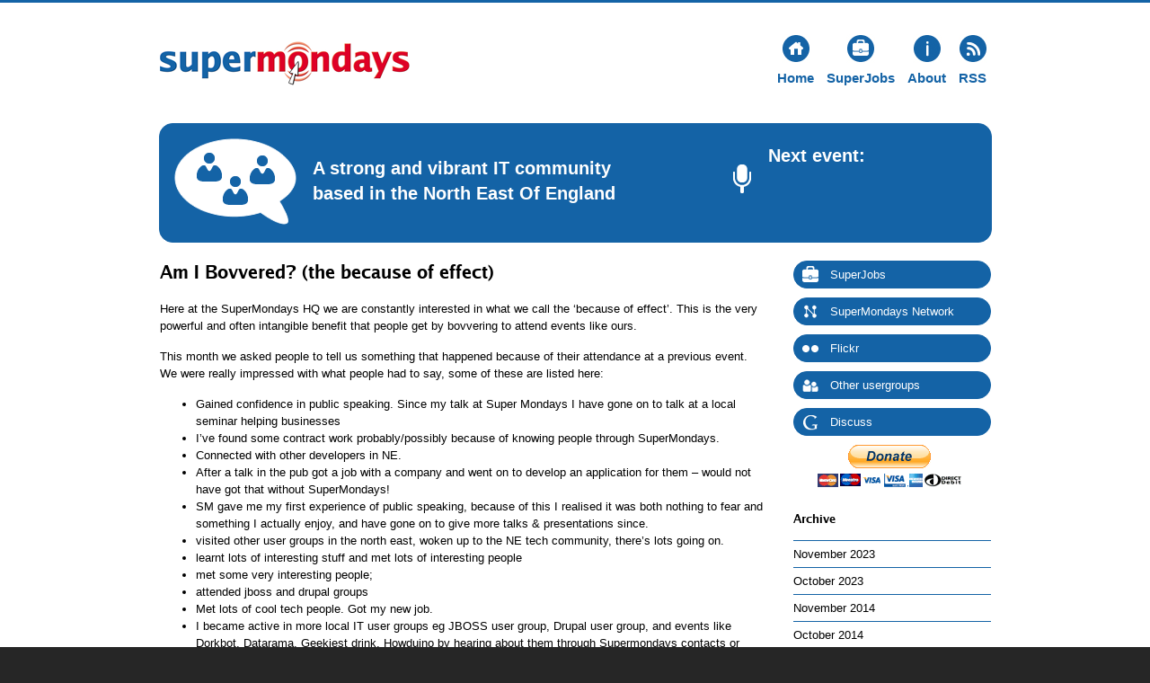

--- FILE ---
content_type: text/html; charset=UTF-8
request_url: http://www.supermondays.org/2011/08/31/am-i-bovvered-the-because-of-effect/
body_size: 8290
content:
<!DOCTYPE html PUBLIC "-//W3C//DTD XHTML 1.0 Transitional//EN" "http://www.w3.org/TR/xhtml1/DTD/xhtml1-transitional.dtd">
<html xmlns="http://www.w3.org/1999/xhtml">
<head>
<meta http-equiv="Content-Type" content="text/html; charset=utf-8" />
<link rel="SHORTCUT ICON" href="http://www.supermondays.org/wordpress/wp-content/themes/supermondays/images/favicon.png" />
	
	
	<title>
		     Am I Bovvered? (the because of effect) - Super Mondays	</title>
	
<link rel="profile" href="http://gmpg.org/xfn/11" />
<link rel="stylesheet" type="text/css" media="all" href="http://www.supermondays.org/wordpress/wp-content/themes/supermondays/style.css" />
<link rel="stylesheet" type="text/css" href="http://www.supermondays.org/wordpress/wp-content/themes/supermondays/css/font/stylesheet.css" />

<link rel="pingback" href="http://www.supermondays.org/wordpress/xmlrpc.php" />
<meta name='robots' content='max-image-preview:large' />
	<style>img:is([sizes="auto" i], [sizes^="auto," i]) { contain-intrinsic-size: 3000px 1500px }</style>
	<link rel='dns-prefetch' href='//ajax.googleapis.com' />
<link rel='dns-prefetch' href='//js.tito.io' />
<link rel="alternate" type="application/rss+xml" title="Super Mondays &raquo; Feed" href="http://www.supermondays.org/feed/" />
<link rel="alternate" type="application/rss+xml" title="Super Mondays &raquo; Comments Feed" href="http://www.supermondays.org/comments/feed/" />
<script type="text/javascript">
/* <![CDATA[ */
window._wpemojiSettings = {"baseUrl":"https:\/\/s.w.org\/images\/core\/emoji\/16.0.1\/72x72\/","ext":".png","svgUrl":"https:\/\/s.w.org\/images\/core\/emoji\/16.0.1\/svg\/","svgExt":".svg","source":{"concatemoji":"http:\/\/www.supermondays.org\/wordpress\/wp-includes\/js\/wp-emoji-release.min.js?ver=6.8.3"}};
/*! This file is auto-generated */
!function(s,n){var o,i,e;function c(e){try{var t={supportTests:e,timestamp:(new Date).valueOf()};sessionStorage.setItem(o,JSON.stringify(t))}catch(e){}}function p(e,t,n){e.clearRect(0,0,e.canvas.width,e.canvas.height),e.fillText(t,0,0);var t=new Uint32Array(e.getImageData(0,0,e.canvas.width,e.canvas.height).data),a=(e.clearRect(0,0,e.canvas.width,e.canvas.height),e.fillText(n,0,0),new Uint32Array(e.getImageData(0,0,e.canvas.width,e.canvas.height).data));return t.every(function(e,t){return e===a[t]})}function u(e,t){e.clearRect(0,0,e.canvas.width,e.canvas.height),e.fillText(t,0,0);for(var n=e.getImageData(16,16,1,1),a=0;a<n.data.length;a++)if(0!==n.data[a])return!1;return!0}function f(e,t,n,a){switch(t){case"flag":return n(e,"\ud83c\udff3\ufe0f\u200d\u26a7\ufe0f","\ud83c\udff3\ufe0f\u200b\u26a7\ufe0f")?!1:!n(e,"\ud83c\udde8\ud83c\uddf6","\ud83c\udde8\u200b\ud83c\uddf6")&&!n(e,"\ud83c\udff4\udb40\udc67\udb40\udc62\udb40\udc65\udb40\udc6e\udb40\udc67\udb40\udc7f","\ud83c\udff4\u200b\udb40\udc67\u200b\udb40\udc62\u200b\udb40\udc65\u200b\udb40\udc6e\u200b\udb40\udc67\u200b\udb40\udc7f");case"emoji":return!a(e,"\ud83e\udedf")}return!1}function g(e,t,n,a){var r="undefined"!=typeof WorkerGlobalScope&&self instanceof WorkerGlobalScope?new OffscreenCanvas(300,150):s.createElement("canvas"),o=r.getContext("2d",{willReadFrequently:!0}),i=(o.textBaseline="top",o.font="600 32px Arial",{});return e.forEach(function(e){i[e]=t(o,e,n,a)}),i}function t(e){var t=s.createElement("script");t.src=e,t.defer=!0,s.head.appendChild(t)}"undefined"!=typeof Promise&&(o="wpEmojiSettingsSupports",i=["flag","emoji"],n.supports={everything:!0,everythingExceptFlag:!0},e=new Promise(function(e){s.addEventListener("DOMContentLoaded",e,{once:!0})}),new Promise(function(t){var n=function(){try{var e=JSON.parse(sessionStorage.getItem(o));if("object"==typeof e&&"number"==typeof e.timestamp&&(new Date).valueOf()<e.timestamp+604800&&"object"==typeof e.supportTests)return e.supportTests}catch(e){}return null}();if(!n){if("undefined"!=typeof Worker&&"undefined"!=typeof OffscreenCanvas&&"undefined"!=typeof URL&&URL.createObjectURL&&"undefined"!=typeof Blob)try{var e="postMessage("+g.toString()+"("+[JSON.stringify(i),f.toString(),p.toString(),u.toString()].join(",")+"));",a=new Blob([e],{type:"text/javascript"}),r=new Worker(URL.createObjectURL(a),{name:"wpTestEmojiSupports"});return void(r.onmessage=function(e){c(n=e.data),r.terminate(),t(n)})}catch(e){}c(n=g(i,f,p,u))}t(n)}).then(function(e){for(var t in e)n.supports[t]=e[t],n.supports.everything=n.supports.everything&&n.supports[t],"flag"!==t&&(n.supports.everythingExceptFlag=n.supports.everythingExceptFlag&&n.supports[t]);n.supports.everythingExceptFlag=n.supports.everythingExceptFlag&&!n.supports.flag,n.DOMReady=!1,n.readyCallback=function(){n.DOMReady=!0}}).then(function(){return e}).then(function(){var e;n.supports.everything||(n.readyCallback(),(e=n.source||{}).concatemoji?t(e.concatemoji):e.wpemoji&&e.twemoji&&(t(e.twemoji),t(e.wpemoji)))}))}((window,document),window._wpemojiSettings);
/* ]]> */
</script>
<style id='wp-emoji-styles-inline-css' type='text/css'>

	img.wp-smiley, img.emoji {
		display: inline !important;
		border: none !important;
		box-shadow: none !important;
		height: 1em !important;
		width: 1em !important;
		margin: 0 0.07em !important;
		vertical-align: -0.1em !important;
		background: none !important;
		padding: 0 !important;
	}
</style>
<link rel='stylesheet' id='wp-block-library-css' href='http://www.supermondays.org/wordpress/wp-includes/css/dist/block-library/style.min.css?ver=6.8.3' type='text/css' media='all' />
<style id='classic-theme-styles-inline-css' type='text/css'>
/*! This file is auto-generated */
.wp-block-button__link{color:#fff;background-color:#32373c;border-radius:9999px;box-shadow:none;text-decoration:none;padding:calc(.667em + 2px) calc(1.333em + 2px);font-size:1.125em}.wp-block-file__button{background:#32373c;color:#fff;text-decoration:none}
</style>
<style id='global-styles-inline-css' type='text/css'>
:root{--wp--preset--aspect-ratio--square: 1;--wp--preset--aspect-ratio--4-3: 4/3;--wp--preset--aspect-ratio--3-4: 3/4;--wp--preset--aspect-ratio--3-2: 3/2;--wp--preset--aspect-ratio--2-3: 2/3;--wp--preset--aspect-ratio--16-9: 16/9;--wp--preset--aspect-ratio--9-16: 9/16;--wp--preset--color--black: #000000;--wp--preset--color--cyan-bluish-gray: #abb8c3;--wp--preset--color--white: #ffffff;--wp--preset--color--pale-pink: #f78da7;--wp--preset--color--vivid-red: #cf2e2e;--wp--preset--color--luminous-vivid-orange: #ff6900;--wp--preset--color--luminous-vivid-amber: #fcb900;--wp--preset--color--light-green-cyan: #7bdcb5;--wp--preset--color--vivid-green-cyan: #00d084;--wp--preset--color--pale-cyan-blue: #8ed1fc;--wp--preset--color--vivid-cyan-blue: #0693e3;--wp--preset--color--vivid-purple: #9b51e0;--wp--preset--gradient--vivid-cyan-blue-to-vivid-purple: linear-gradient(135deg,rgba(6,147,227,1) 0%,rgb(155,81,224) 100%);--wp--preset--gradient--light-green-cyan-to-vivid-green-cyan: linear-gradient(135deg,rgb(122,220,180) 0%,rgb(0,208,130) 100%);--wp--preset--gradient--luminous-vivid-amber-to-luminous-vivid-orange: linear-gradient(135deg,rgba(252,185,0,1) 0%,rgba(255,105,0,1) 100%);--wp--preset--gradient--luminous-vivid-orange-to-vivid-red: linear-gradient(135deg,rgba(255,105,0,1) 0%,rgb(207,46,46) 100%);--wp--preset--gradient--very-light-gray-to-cyan-bluish-gray: linear-gradient(135deg,rgb(238,238,238) 0%,rgb(169,184,195) 100%);--wp--preset--gradient--cool-to-warm-spectrum: linear-gradient(135deg,rgb(74,234,220) 0%,rgb(151,120,209) 20%,rgb(207,42,186) 40%,rgb(238,44,130) 60%,rgb(251,105,98) 80%,rgb(254,248,76) 100%);--wp--preset--gradient--blush-light-purple: linear-gradient(135deg,rgb(255,206,236) 0%,rgb(152,150,240) 100%);--wp--preset--gradient--blush-bordeaux: linear-gradient(135deg,rgb(254,205,165) 0%,rgb(254,45,45) 50%,rgb(107,0,62) 100%);--wp--preset--gradient--luminous-dusk: linear-gradient(135deg,rgb(255,203,112) 0%,rgb(199,81,192) 50%,rgb(65,88,208) 100%);--wp--preset--gradient--pale-ocean: linear-gradient(135deg,rgb(255,245,203) 0%,rgb(182,227,212) 50%,rgb(51,167,181) 100%);--wp--preset--gradient--electric-grass: linear-gradient(135deg,rgb(202,248,128) 0%,rgb(113,206,126) 100%);--wp--preset--gradient--midnight: linear-gradient(135deg,rgb(2,3,129) 0%,rgb(40,116,252) 100%);--wp--preset--font-size--small: 13px;--wp--preset--font-size--medium: 20px;--wp--preset--font-size--large: 36px;--wp--preset--font-size--x-large: 42px;--wp--preset--spacing--20: 0.44rem;--wp--preset--spacing--30: 0.67rem;--wp--preset--spacing--40: 1rem;--wp--preset--spacing--50: 1.5rem;--wp--preset--spacing--60: 2.25rem;--wp--preset--spacing--70: 3.38rem;--wp--preset--spacing--80: 5.06rem;--wp--preset--shadow--natural: 6px 6px 9px rgba(0, 0, 0, 0.2);--wp--preset--shadow--deep: 12px 12px 50px rgba(0, 0, 0, 0.4);--wp--preset--shadow--sharp: 6px 6px 0px rgba(0, 0, 0, 0.2);--wp--preset--shadow--outlined: 6px 6px 0px -3px rgba(255, 255, 255, 1), 6px 6px rgba(0, 0, 0, 1);--wp--preset--shadow--crisp: 6px 6px 0px rgba(0, 0, 0, 1);}:where(.is-layout-flex){gap: 0.5em;}:where(.is-layout-grid){gap: 0.5em;}body .is-layout-flex{display: flex;}.is-layout-flex{flex-wrap: wrap;align-items: center;}.is-layout-flex > :is(*, div){margin: 0;}body .is-layout-grid{display: grid;}.is-layout-grid > :is(*, div){margin: 0;}:where(.wp-block-columns.is-layout-flex){gap: 2em;}:where(.wp-block-columns.is-layout-grid){gap: 2em;}:where(.wp-block-post-template.is-layout-flex){gap: 1.25em;}:where(.wp-block-post-template.is-layout-grid){gap: 1.25em;}.has-black-color{color: var(--wp--preset--color--black) !important;}.has-cyan-bluish-gray-color{color: var(--wp--preset--color--cyan-bluish-gray) !important;}.has-white-color{color: var(--wp--preset--color--white) !important;}.has-pale-pink-color{color: var(--wp--preset--color--pale-pink) !important;}.has-vivid-red-color{color: var(--wp--preset--color--vivid-red) !important;}.has-luminous-vivid-orange-color{color: var(--wp--preset--color--luminous-vivid-orange) !important;}.has-luminous-vivid-amber-color{color: var(--wp--preset--color--luminous-vivid-amber) !important;}.has-light-green-cyan-color{color: var(--wp--preset--color--light-green-cyan) !important;}.has-vivid-green-cyan-color{color: var(--wp--preset--color--vivid-green-cyan) !important;}.has-pale-cyan-blue-color{color: var(--wp--preset--color--pale-cyan-blue) !important;}.has-vivid-cyan-blue-color{color: var(--wp--preset--color--vivid-cyan-blue) !important;}.has-vivid-purple-color{color: var(--wp--preset--color--vivid-purple) !important;}.has-black-background-color{background-color: var(--wp--preset--color--black) !important;}.has-cyan-bluish-gray-background-color{background-color: var(--wp--preset--color--cyan-bluish-gray) !important;}.has-white-background-color{background-color: var(--wp--preset--color--white) !important;}.has-pale-pink-background-color{background-color: var(--wp--preset--color--pale-pink) !important;}.has-vivid-red-background-color{background-color: var(--wp--preset--color--vivid-red) !important;}.has-luminous-vivid-orange-background-color{background-color: var(--wp--preset--color--luminous-vivid-orange) !important;}.has-luminous-vivid-amber-background-color{background-color: var(--wp--preset--color--luminous-vivid-amber) !important;}.has-light-green-cyan-background-color{background-color: var(--wp--preset--color--light-green-cyan) !important;}.has-vivid-green-cyan-background-color{background-color: var(--wp--preset--color--vivid-green-cyan) !important;}.has-pale-cyan-blue-background-color{background-color: var(--wp--preset--color--pale-cyan-blue) !important;}.has-vivid-cyan-blue-background-color{background-color: var(--wp--preset--color--vivid-cyan-blue) !important;}.has-vivid-purple-background-color{background-color: var(--wp--preset--color--vivid-purple) !important;}.has-black-border-color{border-color: var(--wp--preset--color--black) !important;}.has-cyan-bluish-gray-border-color{border-color: var(--wp--preset--color--cyan-bluish-gray) !important;}.has-white-border-color{border-color: var(--wp--preset--color--white) !important;}.has-pale-pink-border-color{border-color: var(--wp--preset--color--pale-pink) !important;}.has-vivid-red-border-color{border-color: var(--wp--preset--color--vivid-red) !important;}.has-luminous-vivid-orange-border-color{border-color: var(--wp--preset--color--luminous-vivid-orange) !important;}.has-luminous-vivid-amber-border-color{border-color: var(--wp--preset--color--luminous-vivid-amber) !important;}.has-light-green-cyan-border-color{border-color: var(--wp--preset--color--light-green-cyan) !important;}.has-vivid-green-cyan-border-color{border-color: var(--wp--preset--color--vivid-green-cyan) !important;}.has-pale-cyan-blue-border-color{border-color: var(--wp--preset--color--pale-cyan-blue) !important;}.has-vivid-cyan-blue-border-color{border-color: var(--wp--preset--color--vivid-cyan-blue) !important;}.has-vivid-purple-border-color{border-color: var(--wp--preset--color--vivid-purple) !important;}.has-vivid-cyan-blue-to-vivid-purple-gradient-background{background: var(--wp--preset--gradient--vivid-cyan-blue-to-vivid-purple) !important;}.has-light-green-cyan-to-vivid-green-cyan-gradient-background{background: var(--wp--preset--gradient--light-green-cyan-to-vivid-green-cyan) !important;}.has-luminous-vivid-amber-to-luminous-vivid-orange-gradient-background{background: var(--wp--preset--gradient--luminous-vivid-amber-to-luminous-vivid-orange) !important;}.has-luminous-vivid-orange-to-vivid-red-gradient-background{background: var(--wp--preset--gradient--luminous-vivid-orange-to-vivid-red) !important;}.has-very-light-gray-to-cyan-bluish-gray-gradient-background{background: var(--wp--preset--gradient--very-light-gray-to-cyan-bluish-gray) !important;}.has-cool-to-warm-spectrum-gradient-background{background: var(--wp--preset--gradient--cool-to-warm-spectrum) !important;}.has-blush-light-purple-gradient-background{background: var(--wp--preset--gradient--blush-light-purple) !important;}.has-blush-bordeaux-gradient-background{background: var(--wp--preset--gradient--blush-bordeaux) !important;}.has-luminous-dusk-gradient-background{background: var(--wp--preset--gradient--luminous-dusk) !important;}.has-pale-ocean-gradient-background{background: var(--wp--preset--gradient--pale-ocean) !important;}.has-electric-grass-gradient-background{background: var(--wp--preset--gradient--electric-grass) !important;}.has-midnight-gradient-background{background: var(--wp--preset--gradient--midnight) !important;}.has-small-font-size{font-size: var(--wp--preset--font-size--small) !important;}.has-medium-font-size{font-size: var(--wp--preset--font-size--medium) !important;}.has-large-font-size{font-size: var(--wp--preset--font-size--large) !important;}.has-x-large-font-size{font-size: var(--wp--preset--font-size--x-large) !important;}
:where(.wp-block-post-template.is-layout-flex){gap: 1.25em;}:where(.wp-block-post-template.is-layout-grid){gap: 1.25em;}
:where(.wp-block-columns.is-layout-flex){gap: 2em;}:where(.wp-block-columns.is-layout-grid){gap: 2em;}
:root :where(.wp-block-pullquote){font-size: 1.5em;line-height: 1.6;}
</style>
<script type="text/javascript" src="https://ajax.googleapis.com/ajax/libs/jquery/1.4.1/jquery.min.js?ver=6.8.3" id="jquery-js"></script>
<script type="text/javascript" src="http://js.tito.io/v2" id="tito_script-js"></script>
<link rel="https://api.w.org/" href="http://www.supermondays.org/wp-json/" /><link rel="alternate" title="JSON" type="application/json" href="http://www.supermondays.org/wp-json/wp/v2/posts/713" /><link rel="canonical" href="http://www.supermondays.org/2011/08/31/am-i-bovvered-the-because-of-effect/" />
<link rel='shortlink' href='http://www.supermondays.org/?p=713' />
<link rel="alternate" title="oEmbed (JSON)" type="application/json+oembed" href="http://www.supermondays.org/wp-json/oembed/1.0/embed?url=http%3A%2F%2Fwww.supermondays.org%2F2011%2F08%2F31%2Fam-i-bovvered-the-because-of-effect%2F" />
<link rel="alternate" title="oEmbed (XML)" type="text/xml+oembed" href="http://www.supermondays.org/wp-json/oembed/1.0/embed?url=http%3A%2F%2Fwww.supermondays.org%2F2011%2F08%2F31%2Fam-i-bovvered-the-because-of-effect%2F&#038;format=xml" />

<script src="http://www.supermondays.org/wordpress/wp-content/plugins/the-viddler-wordpress-plugin/js/viddlercomments.js" type="text/javascript"></script>

<link href="http://www.supermondays.org/wordpress/wp-content/plugins/the-viddler-wordpress-plugin/js/facebox/src/facebox.css" media="screen" rel="stylesheet" type="text/css"/>

<link href="http://www.supermondays.org/wordpress/wp-content/plugins/the-viddler-wordpress-plugin/css/viddler-wordpress.css" media="screen" rel="stylesheet" type="text/css"/>

<script src="http://www.supermondays.org/wordpress/wp-content/plugins/the-viddler-wordpress-plugin/js/facebox/src/facebox.js" type="text/javascript"></script>
<script type="text/javascript" src="http://cdn-static.viddler.com/js/replacer.js"> </script><style type="text/css">.recentcomments a{display:inline !important;padding:0 !important;margin:0 !important;}</style>		<style type="text/css" id="wp-custom-css">
			button.tito-widget-button {
    color: white;
    background-color: darkblue;
    font-size: 200%;
    left: 50%;
    position: relative;
    transform: translateX(-50%);
    margin: 0.8em;
    padding: 0.4em;
    border-radius: 0.4em;
}		</style>
		</head>

<body class="wp-singular post-template-default single single-post postid-713 single-format-standard wp-theme-supermondays">

<div id="headerWrapper">
	<div id="header">
        <div id="logo"><a href="http://www.supermondays.org/"><img src="http://www.supermondays.org/wordpress/wp-content/themes/supermondays/images/logo.png" alt="SuperMondays" class="logo" /></a></div>
        <div id="navigation">
            <ul>
		<li><a href="http://www.supermondays.org/" id="navHome">Home</a></li>
				<li><a href="http://jobs.supermondays.org/" id="navJobs">SuperJobs</a></li>
            	<li><a href="http://www.supermondays.org/about/" id="navAbout">About</a></li>
            	<li><a href="http://www.supermondays.org/feed/" id="navRss">RSS</a></li>            
            </ul>
        </div>
        <div class="clearer"></div>
     </div>
</div>
<div id="contentWrapper">
    <div id="bannerBox">
    	<div class="column1">
	        <p>A strong and vibrant IT community based in the North East Of England</p>
        </div>
        <div class="column2">
            	<p><a href="http://www.supermondays.org/2023/11/12/reunion-postponed/">Next event:<br /><span class="nextEventDescription"> </span></a></p>
        </div>
        <div class="clearer"></div>
    </div>
	<div id="content">

<div class="column1">

	
		<div class="post-713 post type-post status-publish format-standard hentry category-uncategorized" id="post-713">
			
			<h1>Am I Bovvered? (the because of effect)</h1>

			<div class="entry">
				
				<p>Here at the SuperMondays HQ we are constantly interested in what we call the ‘because of effect’. This is the very powerful and often intangible benefit that people get by bovvering to attend events like ours.</p>
<p>This month we asked people to tell us something that happened because of their attendance at a previous event. We were really impressed with what people had to say, some of these are listed here:</p>
<ul>
<li>Gained confidence in public speaking. Since my talk at Super Mondays I have gone on to talk at a local seminar helping businesses</li>
<li>I&#8217;ve found some contract work probably/possibly because of knowing people through SuperMondays.</li>
<li>Connected with other developers in NE.</li>
<li>After a talk in the pub got a job with a company and went on to develop an application for them &#8211; would not have got that without SuperMondays!</li>
<li>SM gave me my first experience of public speaking, because of this I realised it was both nothing to fear and something I actually enjoy, and have gone on to give more talks &amp; presentations since.</li>
<li>visited other user groups in the north east, woken up to the NE tech community, there&#8217;s lots going on.</li>
<li>learnt lots of interesting stuff and met lots of interesting people</li>
<li>met some very interesting people;</li>
<li>attended jboss and drupal groups</li>
<li>Met lots of cool tech people. Got my new job.</li>
<li>I became active in more local IT user groups eg JBOSS user group, Drupal user group, and events like Dorkbot, Datarama, Geekiest drink, Howduino by hearing about them through Supermondays contacts or forum. Some of the events have contained ideas I can put into practice immediately eg UX, messaging, freelancing, whereas others have either been thought provoking or caused me to find out more about the subject eg Software Testing, the Difference Engine. I stimulated the local economy by spending more money in the bar at the Trent pub than I otherwise would 🙂 The payoff was some high quality technical discussion with like minded people.</li>
<li>Kept in touch with local friends and tech industry players; kept up-to-date with key trends; had my eyes opened to new topics; met new people</li>
</ul>
<p>The results show that people benefited by meeting like-minded people who  introduced them to new technologies, job prospects and other user groups. We were very happy to hear this&#8230;.long may it continue.</p>

				
			</div>

			<div class="postFooter">
				<p class="postInfo"><span>Posted <!--by Stuart,  --> August 31st 2011 in <a href="http://www.supermondays.org/category/uncategorized/" rel="category tag">Uncategorized</a> | <span>Comments are disabled</span> </span></p>
				<div class="clearer"></div>
            		</div>
			
						
		</div>

	

			<p>Comments are closed.</p>

		


		
</div>

<div class="column2">
	
<!-- <p>Platinum Sponsor:
<a border = "0" href="http://www.nigelwright.com"><img border = "0" width = "90%" Height = "90%" src="http://www.supermondays.org/wordpress/wp-content/themes/supermondays/images/Nigel_Wright.png"></a></p> -->
	
		<!--<div class="searchBox">
					</div>-->

		<div><a href="http://jobs.supermondays.org/" class="sideBarButton" id="buttonJobs">SuperJobs</a></div>

		<div><a href="http://www.supermondays.org/the-supermondays-network/" class="sideBarButton" id="buttonNetwork">SuperMondays Network</a></div>
		
		<div><a href="http://www.flickr.com/photos/supermondays/" class="sideBarButton" id="buttonFlickr">Flickr</a></div>

		<div><a href="http://www.supermondays.org/other-groups/" class="sideBarButton" id="buttonGroups">Other usergroups</a></div>

		<div><a href="https://groups.google.com/group/super-mondays/" class="sideBarButton" id="buttonGoogle">Discuss</a></div>
<center>
<form action="https://www.paypal.com/cgi-bin/webscr" method="post">
<input type="hidden" name="cmd" value="_s-xclick">
<input type="hidden" name="hosted_button_id" value="2BSMFAATVDAPS">
<input type="image" src="https://www.paypalobjects.com/en_US/GB/i/btn/btn_donateCC_LG.gif" border="0" name="submit" alt="PayPal — The safer, easier way to pay online.">
<img alt="" border="0" src="https://www.paypalobjects.com/en_GB/i/scr/pixel.gif" width="1" height="1">
</form>
</center>
		<h2>Archive</h2>
		<ul>
				<li><a href='http://www.supermondays.org/2023/11/'>November 2023</a></li>
	<li><a href='http://www.supermondays.org/2023/10/'>October 2023</a></li>
	<li><a href='http://www.supermondays.org/2014/11/'>November 2014</a></li>
	<li><a href='http://www.supermondays.org/2014/10/'>October 2014</a></li>
	<li><a href='http://www.supermondays.org/2014/09/'>September 2014</a></li>
	<li><a href='http://www.supermondays.org/2014/08/'>August 2014</a></li>
	<li><a href='http://www.supermondays.org/2014/07/'>July 2014</a></li>
	<li><a href='http://www.supermondays.org/2014/06/'>June 2014</a></li>
	<li><a href='http://www.supermondays.org/2014/04/'>April 2014</a></li>
	<li><a href='http://www.supermondays.org/2014/03/'>March 2014</a></li>
	<li><a href='http://www.supermondays.org/2014/02/'>February 2014</a></li>
	<li><a href='http://www.supermondays.org/2014/01/'>January 2014</a></li>
	<li><a href='http://www.supermondays.org/2013/11/'>November 2013</a></li>
	<li><a href='http://www.supermondays.org/2013/10/'>October 2013</a></li>
	<li><a href='http://www.supermondays.org/2013/09/'>September 2013</a></li>
	<li><a href='http://www.supermondays.org/2013/08/'>August 2013</a></li>
	<li><a href='http://www.supermondays.org/2013/07/'>July 2013</a></li>
	<li><a href='http://www.supermondays.org/2013/06/'>June 2013</a></li>
	<li><a href='http://www.supermondays.org/2013/05/'>May 2013</a></li>
	<li><a href='http://www.supermondays.org/2013/04/'>April 2013</a></li>
	<li><a href='http://www.supermondays.org/2013/03/'>March 2013</a></li>
	<li><a href='http://www.supermondays.org/2012/11/'>November 2012</a></li>
	<li><a href='http://www.supermondays.org/2012/10/'>October 2012</a></li>
	<li><a href='http://www.supermondays.org/2012/09/'>September 2012</a></li>
	<li><a href='http://www.supermondays.org/2012/07/'>July 2012</a></li>
	<li><a href='http://www.supermondays.org/2012/05/'>May 2012</a></li>
	<li><a href='http://www.supermondays.org/2012/04/'>April 2012</a></li>
	<li><a href='http://www.supermondays.org/2012/02/'>February 2012</a></li>
	<li><a href='http://www.supermondays.org/2011/11/'>November 2011</a></li>
	<li><a href='http://www.supermondays.org/2011/09/'>September 2011</a></li>
	<li><a href='http://www.supermondays.org/2011/08/'>August 2011</a></li>
	<li><a href='http://www.supermondays.org/2011/05/'>May 2011</a></li>
	<li><a href='http://www.supermondays.org/2011/02/'>February 2011</a></li>
	<li><a href='http://www.supermondays.org/2010/09/'>September 2010</a></li>
	<li><a href='http://www.supermondays.org/2010/07/'>July 2010</a></li>
	<li><a href='http://www.supermondays.org/2010/05/'>May 2010</a></li>
	<li><a href='http://www.supermondays.org/2010/04/'>April 2010</a></li>
	<li><a href='http://www.supermondays.org/2010/02/'>February 2010</a></li>
	<li><a href='http://www.supermondays.org/2010/01/'>January 2010</a></li>
	<li><a href='http://www.supermondays.org/2009/12/'>December 2009</a></li>
	<li><a href='http://www.supermondays.org/2009/11/'>November 2009</a></li>
	<li><a href='http://www.supermondays.org/2009/10/'>October 2009</a></li>
	<li><a href='http://www.supermondays.org/2009/09/'>September 2009</a></li>
	<li><a href='http://www.supermondays.org/2009/07/'>July 2009</a></li>
	<li><a href='http://www.supermondays.org/2009/05/'>May 2009</a></li>
	<li><a href='http://www.supermondays.org/2009/04/'>April 2009</a></li>
	<li><a href='http://www.supermondays.org/2009/03/'>March 2009</a></li>
	<li><a href='http://www.supermondays.org/2009/01/'>January 2009</a></li>
	<li><a href='http://www.supermondays.org/2008/11/'>November 2008</a></li>
	<li><a href='http://www.supermondays.org/2008/09/'>September 2008</a></li>
		</ul>

		<!--<h2>Meta</h2>
		<ul>
						<li><a href="http://www.supermondays.org/wordpress/wp-login.php">Log in</a></li>
					</ul>-->


		

            


</div>

<div class="clearer"></div>
	</div>
</div>
<div id="footerWrapper">
	<div id="footer">
    	<div class="column1">
            <h2>About SuperMondays</h2>
            <p>SuperMondays is a strong and vibrant community of IT enthusiasts based in The North East of England. We meet up every month for a range of technical and IT group meetings and also hold the occasional social gathering. <a href="/about/">Find out more</a>.</p>
        </div>
        <div class="column2">
        	<p><img src="http://www.supermondays.org/wordpress/wp-content/themes/supermondays/images/sponsorbadges.png" alt="Sponsored by Newcastle University and Codeworks Connect" /></p>
        </div>
        <div class="clearer"></div>
        <div class="divider"></div>
       	<p>Copyright © 2008-2012 Super Mondays - All Rights Reserved | Logo designed by <a href="http://www.creativenucleus.com/">James Rutherford from Creative Nucleus</a> | WP Theme Design by <a href="http://www.xero-g.co.uk/web/">Stuart Holmes</a></p>
    </div>
</div>
<script type="speculationrules">
{"prefetch":[{"source":"document","where":{"and":[{"href_matches":"\/*"},{"not":{"href_matches":["\/wordpress\/wp-*.php","\/wordpress\/wp-admin\/*","\/wordpress\/wp-content\/uploads\/*","\/wordpress\/wp-content\/*","\/wordpress\/wp-content\/plugins\/*","\/wordpress\/wp-content\/themes\/supermondays\/*","\/*\\?(.+)"]}},{"not":{"selector_matches":"a[rel~=\"nofollow\"]"}},{"not":{"selector_matches":".no-prefetch, .no-prefetch a"}}]},"eagerness":"conservative"}]}
</script>
<img alt='css.php' src="http://www.supermondays.org/wordpress/wp-content/plugins/cookies-for-comments/css.php?k=902a84021900dbd155e69c28ec368ce9&amp;o=i&amp;t=1289625311" width='1' height='1' />
<script type="text/javascript">
var gaJsHost = (("https:" == document.location.protocol) ? "https://ssl." : "http://www.");
document.write(unescape("%3Cscript src='" + gaJsHost + "google-analytics.com/ga.js' type='text/javascript'%3E%3C/script%3E"));
</script>
<script type="text/javascript">
try {
var pageTracker = _gat._getTracker("UA-869766-5");
pageTracker._trackPageview();
} catch(err) {}</script>

<script defer src="https://static.cloudflareinsights.com/beacon.min.js/vcd15cbe7772f49c399c6a5babf22c1241717689176015" integrity="sha512-ZpsOmlRQV6y907TI0dKBHq9Md29nnaEIPlkf84rnaERnq6zvWvPUqr2ft8M1aS28oN72PdrCzSjY4U6VaAw1EQ==" data-cf-beacon='{"version":"2024.11.0","token":"d17751f9dbea4e85a1d50b40867cf97a","r":1,"server_timing":{"name":{"cfCacheStatus":true,"cfEdge":true,"cfExtPri":true,"cfL4":true,"cfOrigin":true,"cfSpeedBrain":true},"location_startswith":null}}' crossorigin="anonymous"></script>
</body>
</html>


--- FILE ---
content_type: text/css
request_url: http://www.supermondays.org/wordpress/wp-content/themes/supermondays/style.css
body_size: 2450
content:
/*
Theme Name: SuperMondays
Theme URI: http://www.supermondays.org/
Description: SuperMondays Theme - Feb 2011
Author: Stuart Holmes
Author URI: http://www.xero-g.co.uk/
Version: 1.0
*/

/* SM STYLES */
	body {
		margin: 0;
		font: 0.813em/1.5em Verdana, Arial, Helvetica, sans-serif;
		background: #262626;
		color: #fff;
	}
	h1 {
		margin: 0 0 10px 0;
		padding: 0 0 5px 0;
		font: 1.538em 'LuxiSansBold', Arial, Helvetica, sans-serif;
		font-weight: normal;
	}
	h2 {
		margin: 0 0 10px 0;
		padding: 0 0 5px 0;
		font: 1.538em 'LuxiSansBold', Arial, Helvetica, sans-serif;
		font-weight: normal;
	}
	h3 {
		margin: 15px 0;
		color: #3e3e3e;
	}
	p {
		margin: 15px 0;
	}
	a {
		color: #1463A6;
		text-decoration: none;
	}
	a:hover, a:active, a:focus {
		text-decoration: underline;
	}
	a:visted {
		color: #6b4587;
	}
	.divider {
		border: solid #fff;
		border-width: 1px 0 0 0;
		height: 1px;
	}
	img {
		border: none;
	}
	#header, #footer {
		width: 925px;
		margin: 0 auto
	}
	#headerWrapper {
		border-top: 3px solid #1463A6;
		background: #fff;
		color: #000;
	}
	#header {
		position: relative;
	}
	div#logo {
		margin: 35px 0;	
		float: left
	}
	/* -- Navigation */
	#navigation {
		float: right;
		font-size: 1.143em;
	}
	#navigation ul {
		margin: 25px 0 0 0;
		padding: 0;
		list-style: none;
	}
	#navigation ul li {
		display: inline;
		margin: 0;
	}
	#navigation ul li a, #navigation ul li a:link, #navigation ul li a:visited {
		display: inline-block;
		padding: 50px 5px 10px 5px;
		text-decoration: none;
		font-weight: bold;
		opacity: 1;
		position: relative;
	}
	#navigation ul li a:hover, #navigation ul li a:focus, #navigation ul li a:active {
		color: #72A1CA;
	}
	#navigation ul li a#navHome {
		background: url(images/icon-home.jpg) center 10px no-repeat;	
	}
	#navigation ul li a#navAbout {
		background: url(images/icon-info.jpg) center 10px no-repeat;	
	}
	#navigation ul li a#navContact {
		background: url(images/icon-contact.png) center 10px no-repeat;	
	}
	#navigation ul li a#navJobs{
	background:url(images/icon-jobs-top.png) center 10px no-repeat;	
	}
	#navigation ul li a#navRss {
		background: url(images/icon-rss.jpg) center 10px no-repeat;	
	}
	#navigation ul li.selected a {
		/*background: url(images/nav-selected.png) 10px center no-repeat;	*/
		color: #1463A6;
		opacity: 1;
	}
	/*#navigation ul li a span {
		display: none;
	}
	#navigation ul li a:hover span {
		display: block;
		position: absolute;
		top: 25px;
		left: -28px;
		width: 100px;
		text-align: center;
	}*/	
	/* -- End Navigation */

	/* -- Content Layout*/
	#contentWrapper {
		background: #fff;
		color: #000;
	}
	#content {
		width: 925px;
		margin: 0 auto;
		padding: 0px 0 115px 0;
		background: #fff url(images/skyline.png) center bottom no-repeat;
	}
	.column1 {
		width: 675px;
		float: left;
	}
	.column2 {
		width: 220px;
		float: right;
	}
	.column2 h2 {
		margin: 15px 0 0 0;
		padding: 0.5em 0 0.25em 0;
		font-size: 1em;
		font-weight: bold;
	}
	.column2 ul {
		margin: 1em 0;
		padding: 0;
		list-style: none;
		border-top: 1px solid #1463A6;
	}
	.column2 ul li {
		padding: 0;
		margin: 0;
		border-bottom: 1px solid #1463A6;
	}
	.column2 ul li a {
		color: #000;
		display: block;
		padding: 5px 0;
	}
	.column2 ul li a:hover, .column2 ul li a:active, .column2 ul li a:focus {
		color: #1463A6;
		text-decoration: none;
	}
	.sideBarButton {
		display: block;
		margin-bottom: 10px;
		padding: 5px 5px 5px 40px;
		background: #1463A6 2px -1px no-repeat;
		color: #fff;
		border: 1px solid #1463A6;
		-moz-border-radius: 15px;
		border-radius: 15px;
	}
	#buttonJobs {
		background-image: url(images/icon-jobs-side.png);
		background-position:2px -2px;
	}
	#buttonFlickr {
		background-image: url(images/icon-flickr.png);
	}
	#buttonGroups {
		background-image: url(images/icon-groups.png);
	}
	#buttonNetwork {
		background-image: url(images/icon-network.png);
	}
	#buttonGoogle {
		background-image: url(images/icon-google.png);
	}
	#bannerBox {
		width: 895px;
		margin: 0 auto 20px auto;
		padding: 0 15px 0 15px;
		background: #1463A6;
		border: 1px solid #1463A6;
		-moz-border-radius: 15px;
		border-radius: 15px;
	}
	#bannerBox .column1 {	
		width: 363px;
		padding: 35px 15px 10px 155px;
		background: #1463A6 url(images/icon-group.png) 0 15px no-repeat;
		color: #fff;
		min-height: 86px;
		font: 1.538em 'Trebuchet MS', Arial, Helvetica, sans-serif;
		font-weight: bold;
		line-height: 1.4em;
	}
	#bannerBox .column2 {
		width: 233px;
		padding: 21px 0px 0 55px;
		background: #1463A6 url(images/icon-mic.png) 10px 45px no-repeat;
		color: #fff;
		min-height: 86px;
		font: 1.538em 'Trebuchet MS', Arial, Helvetica, sans-serif;
		font-weight: bold;
		line-height: 1.4em;
	}
	#bannerBox .column2 .nextEventDescription{
		font-size: 16px;
		line-height: 1.2em;
	}
	#bannerBox p {
		margin: 0;
	}
	#bannerBox a {
		color: #fff;
		text-decoration: none;
	}
	/* -- END Content Layout */
	/* -- Footer */
	#footer {
		font: 0.846em Arial, Helvetica, sans-serif;;
	}
	#footer h2 {
		color: #fff;
		font-size: 1.182em;
		font-weight: bold;
		margin: 20px 0 0 0;
		padding: 0;
	}
	#footerWrapper {
		border-top: 3px solid #1463A6;
		background: #262626;
		color: #fff;
	}
	#footer .column1 {
		width: 675px;
	}
	#footer .column2 {
		margin-top: 40px;
		width: 220px;
	}
	#footer a {
		color: #CAD9DE;
	}
	/* -- END Footer */
	.clearer {
		clear: both;
		height: 0px;
		font-size: 0px;
	}
	.postFooter {
		border-bottom: 1px solid #1463A6;
		padding: 0 0 0.5em 0;
		margin: 0 0 15px 0
	}
	.postFooter p {
		margin: 0;
	}
	.postFooter .readMore {
		float: left;
	}
	.postFooter .postInfo {
		float: right;
	}
.frmRow {
   margin: 5px 0;
}
.aligncenter,
div.aligncenter {
   display: block;
   margin-left: auto;
   margin-right: auto;
}
.alignleft {
   float: left;
   margin: 0 10px 10px 0;
}
.alignright {
   float: right;
   margin: 0 0 10px 10px;
}
.wp-caption {
   border: 1px solid #ccc;
   text-align: center;
   background-color: #f3f4f0;
   padding-top: 4px;
}
.wp-caption img {
   float: none;
   margin: 0;
   padding: 0;
   border: 0 none;
}
.wp-caption p.wp-caption-text {
   font-size: 11px;
   line-height: 17px;
   padding: 0px;
   margin: 0px;
}	
/* END SM STYLES */

@media screen {

	
ol.commentlist { list-style: none; padding: 0; }
ol.commentlist li { }
ol.commentlist li.alt { }
ol.commentlist li.bypostauthor { }
ol.commentlist li.byuser { }
ol.commentlist li.comment-author-admin { }
ol.commentlist li.comment { border-bottom: 1px dotted #666; padding: 10px 0; }
ol.commentlist li.comment div.comment-author { }
ol.commentlist li.comment div.vcard { }
ol.commentlist li.comment div.vcard cite.fn { font-style: normal; }
ol.commentlist li.comment div.vcard cite.fn a.url { }
ol.commentlist li.comment div.vcard img.avatar { float:right; margin: 0 0 10px 10px; }
ol.commentlist li.comment div.vcard img.avatar-32 { }
ol.commentlist li.comment div.vcard img.photo { }
ol.commentlist li.comment div.vcard span.says { }
ol.commentlist li.comment div.commentmetadata { }
ol.commentlist li.comment div.comment-meta { font-size: 10px; }
ol.commentlist li.comment div.comment-meta a { color: #ccc; }
ol.commentlist li.comment p { }
ol.commentlist li.comment ul { }
ol.commentlist li.comment div.reply { font-size: 11px; }
ol.commentlist li.comment div.reply a { font-weight: bold; }
ol.commentlist li.comment ul.children { list-style: none; margin: 10px 0 0; }
ol.commentlist li.comment ul.children li { }
ol.commentlist li.comment ul.children li.alt { }
ol.commentlist li.comment ul.children li.bypostauthor { }
ol.commentlist li.comment ul.children li.byuser { }
ol.commentlist li.comment ul.children li.comment { }
ol.commentlist li.comment ul.children li.comment-author-admin { }
ol.commentlist li.comment ul.children li.depth-2 { border-left: 5px solid #555; margin: 0 0 10px 10px; }
ol.commentlist li.comment ul.children li.depth-3 { border-left: 5px solid #999; margin: 0 0 10px 10px; }
ol.commentlist li.comment ul.children li.depth-4 { border-left: 5px solid #bbb; margin: 0 0 10px 10px; }
ol.commentlist li.comment ul.children li.depth-5 { }
ol.commentlist li.comment ul.children li.odd { }
ol.commentlist li.even { background: #fff; }
ol.commentlist li.odd { background: #f6f6f6; }
ol.commentlist li.parent { border-left: 5px solid #111; }
ol.commentlist li.thread-alt { }
ol.commentlist li.thread-even { }
ol.commentlist li.thread-odd { }

form { }
input[type=text] { }
textarea { }


} /* END screen media */


@media print {

.do-not-print { display: none; }
#comments { page-break-before: always; }

body { width: 100% !important; margin: 0 !important; padding: 0 !important; line-height: 1.4; word-spacing: 1.1pt; letter-spacing: 0.2pt; font-family: Garamond,"Times New Roman", serif; color: #000; background: none; font-size: 12pt; }
h1,h2,h3,h4,h5,h6 { font-family: Helvetica, Arial, sans-serif; }
h1 { font-size: 19pt; }
h2 { font-size:17pt; }
h3 { font-size:15pt; }
h4,h5,h6 { font-size:12pt; }
code { font: 10pt Courier, monospace; } 
blockquote { margin: 1.3em; padding: 1em; }
img { display: block; margin: 1em 0; }
a img { border: none; }
table { margin: 1px; text-align:left; }
th { border-bottom: 1px solid #333;  font-weight: bold; }
td { border-bottom: 1px solid #333; }
th, td { padding: 4px 10px 4px 0; }
caption { background: #fff; margin-bottom: 2em; text-align: left; }
thead { display: table-header-group; }
tr { page-break-inside: avoid; } 
a { text-decoration: none; color: black; }
	
} /* END print media */


--- FILE ---
content_type: text/css
request_url: http://www.supermondays.org/wordpress/wp-content/themes/supermondays/css/font/stylesheet.css
body_size: 377
content:
/* Generated by Font Squirrel (http://www.fontsquirrel.com) on February 26, 2011 04:19:33 PM America/New_York */



@font-face {
    font-family: 'LuxiSansRegular';
    src: url('luxisr-webfont.eot');
    src: url('luxisr-webfont.eot?iefix') format('eot'),
         url('luxisr-webfont.woff') format('woff'),
         url('luxisr-webfont.ttf') format('truetype'),
         url('luxisr-webfont.svg#webfontSfKTcYuD') format('svg');
    font-weight: normal;
    font-style: normal;

}

@font-face {
    font-family: 'LuxiSansOblique';
    src: url('luxisri-webfont.eot');
    src: url('luxisri-webfont.eot?iefix') format('eot'),
         url('luxisri-webfont.woff') format('woff'),
         url('luxisri-webfont.ttf') format('truetype'),
         url('luxisri-webfont.svg#webfontioAEDAvb') format('svg');
    font-weight: normal;
    font-style: normal;

}

@font-face {
    font-family: 'LuxiSansBold';
    src: url('luxisb-webfont.eot');
    src: url('luxisb-webfont.eot?iefix') format('eot'),
         url('luxisb-webfont.woff') format('woff'),
         url('luxisb-webfont.ttf') format('truetype'),
         url('luxisb-webfont.svg#webfontIMeya9gv') format('svg');
    font-weight: normal;
    font-style: normal;

}

@font-face {
    font-family: 'LuxiSansBoldOblique';
    src: url('luxisbi-webfont.eot');
    src: url('luxisbi-webfont.eot?iefix') format('eot'),
         url('luxisbi-webfont.woff') format('woff'),
         url('luxisbi-webfont.ttf') format('truetype'),
         url('luxisbi-webfont.svg#webfont3kP59XPi') format('svg');
    font-weight: normal;
    font-style: normal;

}



--- FILE ---
content_type: text/css
request_url: http://www.supermondays.org/wordpress/wp-content/plugins/the-viddler-wordpress-plugin/css/viddler-wordpress.css
body_size: 73
content:
#facebox table{
  width: 689px;
}

#facebox .content{
  width: 450px;
}


--- FILE ---
content_type: application/javascript
request_url: http://www.supermondays.org/wordpress/wp-content/plugins/the-viddler-wordpress-plugin/js/viddlercomments.js
body_size: 2063
content:
$v=jQuery.noConflict();

$v(document).ready(function() {
	$v.facebox.settings.closeImage = 'http://static.cdn-ec.viddler.com/wp-plugin/v1/images/closelabel.gif'
	$v.facebox.settings.loadingImage = 'http://static.cdn-ec.viddler.com/wp-plugin/v1/images/loading.gif'

	// Wait for Facebox
	$v('a[rel*=facebox]').click(function(e) {
		e.preventDefault();
		
		$v.facebox(viddler_loadrecorder);
	});
	
	$v('a[rel*=reload]').facebox(function(){
		$v("#viddlerdiv").text('Change.');
	});
	
	$v('a[rel*=viddlervideo]').facebox();
	
});

function viddler_loadrecorder() {
	var gw = $v('#viddlergateway').val()+'viddlergateway.php';
	var m = 'viddler.videos.getRecordToken';
	
	$v.ajax({
		url: gw,
		type: 'GET',
		data: 'm='+m,
		dataType: 'text',
		timeout: 2500,
		error: function(text){
			$v('#facebox .content').html('Recorder not available. Please try again.').show();
			$v('#facebox .loading').hide();
		},
		success: function(token){			
		   $v('#facebox .content').html('<h2>Record your comment!</h2><object classid="clsid:d27cdb6e-ae6d-11cf-96b8-444553540000" codebase="http://fpdownload.macromedia.com/pub/shockwave/cabs/flash/swflash.cab#version=8,0,0,0" width="449" height="380" id="viddler_recorder" align="middle"><param name="allowScriptAccess" value="always" /><param name="allowNetworking" value="all" /><param name="movie" value="http://static.cdn-ec.viddler.com/flash/recorder.swf" /><param name="quality" value="high" /><param name="scale" value="noScale"><param name="bgcolor" value="#000000" /><param name="flashvars" value="fake=1&recQuality=M&recordToken='+token+'" /><embed src="http://static.cdn-ec.viddler.com/flash/recorder.swf" quality="high" scale="noScale" bgcolor="#000000" allowScriptAccess="always" allowNetworking="all" width="449" height="380" name="viddler_recorder" flashvars="fake=1&recQuality=M&recordToken='+token+'" align="middle" allowScriptAccess="sameDomain" type="application/x-shockwave-flash" pluginspage="http://www.macromedia.com/go/getflashplayer" /></object><p>When you\'re done recording, we\'ll pop the appropriate code into the comment box on the page.</p>').show();
			 $v('#facebox .loading').hide();
		}});
	
	
}


function viddler_addtocomment(vid) {

	var textareaboxid = $v('#viddlercommentpost').val();
	
	var thecomment = $v('#'+textareaboxid).val();
	
	if (textareaboxid == 'content') {
	
		viddler_insertAtCursor(document.post.content,'[viddler id-'+vid+' h-370 w-437]');
	
		//$v('#'+textareaboxid).val(thecomment+'\n'+'[viddler_video='+vid+',437,370]');
	} else {
		$v('#'+textareaboxid).val(thecomment+'\n'+'[viddler id-'+vid+']');
	}
	
	$v('#videoselect-'+vid).addClass('active');
	
}

function recordDone(u,uvn,vid) {
  	var html = '[viddler id-'+vid+']'+"\n";
  	
  	var textareaboxid = $v('#viddlercommentpost').val();
  	
  	var commentsofar = $v('#'+textareaboxid).val();
  	var csf = commentsofar;
  	$v('#'+textareaboxid).val(csf+"\n"+html);
  	
  	var earl = $v('#viddlerposturl').val();
  	var posttitle = $v('#viddlerposttitle').val();
  	var customtags = $v('#viddlercustomtags').val();
  	
  	var gw = $v('#viddlergateway').val()+'viddlergateway.php';
	var m = 'viddler.videos.setDetails';
	var s = 'video_id='+vid+'&earl='+earl+'&posttitle='+posttitle+'&customtags='+customtags+'&admin=N';
	
	$v.ajax({
		url: gw,
		type: 'GET',
		data: 'm='+m+'&'+s,
		dataType: 'text',
		timeout: 8200,
		error: function(){
			$v('#facebox .content').html('The video was not saved properly. Please try again.');
		},
		success: function(response){
			$v('#facebox .content').html('<h2>Video saved!</h2><p>Your video has been stored in the text box.  You may now close this window, or choose or record another video.  Thanks for commenting!</p>');
		}
	});
}

function loadViddlerVideo(rn,vid,playertype,width,height) {

	width +='';
	height +='';
	
	if (width == '' || !width) {
		width = '320';
	}
	if (height == '' || !width) {
		height = '282';
	}
	
	if (playertype=='simple') {
		playerurl = 'http://www.viddler.com/simple/'+vid+'/';
	} else {
		playerurl = 'http://www.viddler.com/player/'+vid+'/';
	}
	
	html = '<object classid="clsid:D27CDB6E-AE6D-11cf-96B8-444553540000" width="'+width+'" height="'+height+'" id="viddler"><param name="wmode" value="opaque"><param name="bgcolor" value="#000" /><param name="movie" value="'+playerurl+'" /><param name="allowScriptAccess" value="always" /><param name="flashvars" value="autoplay=t" /><param name="allowFullScreen" value="true" /><embed src="'+playerurl+'" wmode="opaque" bgcolor="#000" width="'+width+'" height="'+height+'" type="application/x-shockwave-flash" allowScriptAccess="always" allowFullScreen="true" flashvars="autoplay=t" name="viddler"></embed></object>';
	
	$v('#viddlervideo-'+rn+'-'+vid).html(html);

}

function get_cookie (cookie_name) {
  var results = document.cookie.match ( '(^|;) ?' + cookie_name + '=([^;]*)(;|$)' );

  if ( results )
    return ( unescape ( results[2] ) );
  else
    return null;
}

function viddler_insertAtCursor(myField, myValue) {

  //IE support

  if (document.selection) {

    myField.focus();

    sel = document.selection.createRange();

    sel.text = myValue;

  }

  //MOZILLA/NETSCAPE support

  else if (myField.selectionStart || myField.selectionStart == '0') {

    var startPos = myField.selectionStart;

    var endPos = myField.selectionEnd;

    myField.value = myField.value.substring(0, startPos)

                  + myValue

                  + myField.value.substring(endPos, myField.value.length);

  } else {

    myField.value += myValue;

  }

}

// Only used to supress Firebug errors
function playStarted() {
return;
}
